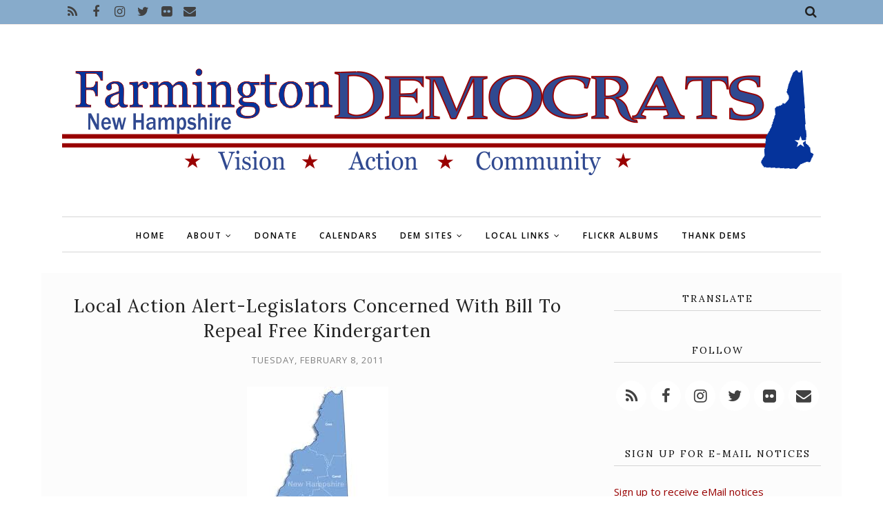

--- FILE ---
content_type: text/html; charset=UTF-8
request_url: http://www.farmingtonnhdems.org/b/stats?style=BLACK_TRANSPARENT&timeRange=ALL_TIME&token=APq4FmDozJIwO6QV6hUwaouyuiD1RBpTPaWLc6ib73QTXT2mre_lK1obKcI-zw77JV9JVqi-IUnJUZ_8pTCwrK-Va5FZVrY0AA
body_size: 264
content:
{"total":1195449,"sparklineOptions":{"backgroundColor":{"fillOpacity":0.1,"fill":"#000000"},"series":[{"areaOpacity":0.3,"color":"#202020"}]},"sparklineData":[[0,17],[1,16],[2,28],[3,22],[4,23],[5,20],[6,16],[7,25],[8,19],[9,14],[10,15],[11,15],[12,14],[13,16],[14,33],[15,24],[16,40],[17,21],[18,32],[19,87],[20,100],[21,75],[22,79],[23,69],[24,47],[25,39],[26,47],[27,25],[28,19],[29,13]],"nextTickMs":211764}

--- FILE ---
content_type: text/javascript; charset=UTF-8
request_url: http://www.farmingtonnhdems.org/feeds/posts/summary/?callback=jQuery112001481946368504119_1768657484496&category=local+action&max-results=5&alt=json-in-script
body_size: 16530
content:
// API callback
jQuery112001481946368504119_1768657484496({"version":"1.0","encoding":"UTF-8","feed":{"xmlns":"http://www.w3.org/2005/Atom","xmlns$openSearch":"http://a9.com/-/spec/opensearchrss/1.0/","xmlns$blogger":"http://schemas.google.com/blogger/2008","xmlns$georss":"http://www.georss.org/georss","xmlns$gd":"http://schemas.google.com/g/2005","xmlns$thr":"http://purl.org/syndication/thread/1.0","id":{"$t":"tag:blogger.com,1999:blog-4317421383001137133"},"updated":{"$t":"2026-01-16T10:02:03.590-05:00"},"category":[{"term":"accountability"},{"term":"corporate interests"},{"term":"human dignity"},{"term":"people"},{"term":"community"},{"term":"corporate greed"},{"term":"human rights"},{"term":"communication"},{"term":"local news"},{"term":"New Hampshire"},{"term":"corporate negligence"},{"term":"citizens"},{"term":"future"},{"term":"ultra-conservatives"},{"term":"workers"},{"term":"working families"},{"term":"health"},{"term":"local"},{"term":"education"},{"term":"information"},{"term":"thinking local"},{"term":"transparency"},{"term":"human interest"},{"term":"law enforcement"},{"term":"local action"},{"term":"working poor"},{"term":"corporate profits"},{"term":"workers rights"},{"term":"families"},{"term":"economy"},{"term":"jobs"},{"term":"GLBTQ"},{"term":"civil rights"},{"term":"GLBTQ issues"},{"term":"congress"},{"term":"GLBT"},{"term":"GLBT issues"},{"term":"President Obama"},{"term":"president"},{"term":"military"},{"term":"social and political commentary"},{"term":"corporate washing"},{"term":"campaign"},{"term":"election"},{"term":"children"},{"term":"courts"},{"term":"economic disparity"},{"term":"food"},{"term":"Strafford County"},{"term":"money"},{"term":"elections"},{"term":"Democrats"},{"term":"state"},{"term":"healthcare"},{"term":"voting"},{"term":"financial institutions"},{"term":"students"},{"term":"voters"},{"term":"legislation"},{"term":"Farmington NH"},{"term":"government"},{"term":"middle class"},{"term":"medical"},{"term":"science"},{"term":"society"},{"term":"world"},{"term":"environment"},{"term":"women"},{"term":"taxes"},{"term":"GOP"},{"term":"video"},{"term":"death"},{"term":"corporate attacks"},{"term":"planning"},{"term":"legislature"},{"term":"youth development"},{"term":"finance"},{"term":"influence"},{"term":"wealth"},{"term":"law"},{"term":"learning"},{"term":"history"},{"term":"technology"},{"term":"policy"},{"term":"not helping"},{"term":"working conditions"},{"term":"responsibility"},{"term":"legal"},{"term":"employment"},{"term":"benefits"},{"term":"hate"},{"term":"scientists"},{"term":"minorities"},{"term":"banks"},{"term":"candidates"},{"term":"federal government"},{"term":"wealth distribution"},{"term":"wealthy"},{"term":"income"},{"term":"funding"},{"term":"budget"},{"term":"religion"},{"term":"wages"},{"term":"climate change"},{"term":"tech"},{"term":"job potential"},{"term":"media"},{"term":"protection"},{"term":"civic duty"},{"term":"guns"},{"term":"online"},{"term":"civil liberties"},{"term":"military families"},{"term":"lack of compassion"},{"term":"meeting"},{"term":"climate"},{"term":"local event"},{"term":"environmental damage"},{"term":"humanity"},{"term":"war"},{"term":"global thinking"},{"term":"schools"},{"term":"tax shelters"},{"term":"violence"},{"term":"revenue"},{"term":"taxpayers"},{"term":"event"},{"term":"social services"},{"term":"poverty"},{"term":"poor"},{"term":"abuse"},{"term":"abuse of power"},{"term":"protests"},{"term":"defense"},{"term":"conservative attack"},{"term":"energy"},{"term":"veterans"},{"term":"mortgage crisis"},{"term":"voting access"},{"term":"marriage equality"},{"term":"representation"},{"term":"social justice"},{"term":"tax dodging"},{"term":"teachers"},{"term":"teens"},{"term":"gun control"},{"term":"gun ownership"},{"term":"voting rights"},{"term":"Helping"},{"term":"fear"},{"term":"race"},{"term":"fundraising"},{"term":"terrorism"},{"term":"lack of understanding"},{"term":"misinformation"},{"term":"investigation"},{"term":"kids"},{"term":"lobbyist"},{"term":"jobless"},{"term":"discrimination"},{"term":"fun"},{"term":"love"},{"term":"warfare"},{"term":"respect"},{"term":"debt"},{"term":"protesters"},{"term":"supreme court"},{"term":"Farmington NH Democrats"},{"term":"Police"},{"term":"energy policy"},{"term":"infrastructure"},{"term":"global warming"},{"term":"lies"},{"term":"environmental destruction"},{"term":"gay marriage"},{"term":"marriage"},{"term":"unemployment"},{"term":"immigrants"},{"term":"reproductive rights"},{"term":"immigration"},{"term":"lack of integrity"},{"term":"elderly"},{"term":"security"},{"term":"budget cuts"},{"term":"financial"},{"term":"intimidation"},{"term":"Occupy Together"},{"term":"Strafford County Democratic Committee"},{"term":"administration"},{"term":"animals"},{"term":"financial crisis"},{"term":"unions"},{"term":"safety net"},{"term":"marketing"},{"term":"mortgage"},{"term":"gender"},{"term":"civility"},{"term":"industry"},{"term":"senate"},{"term":"Remarks by the President"},{"term":"attack on women"},{"term":"long term consequences"},{"term":"vets"},{"term":"voice"},{"term":"regulations"},{"term":"domestic terror"},{"term":"memory"},{"term":"labor"},{"term":"laws"},{"term":"digital citizenship"},{"term":"investment"},{"term":"digital presence"},{"term":"racism"},{"term":"Occupying Wall Street"},{"term":"campaigns"},{"term":"empathy"},{"term":"employee exploitation"},{"term":"employee protection"},{"term":"homeless"},{"term":"oversight"},{"term":"spending"},{"term":"homes"},{"term":"illegal"},{"term":"social change"},{"term":"Democrat"},{"term":"corporate subsidies"},{"term":"costs of war"},{"term":"data"},{"term":"donations"},{"term":"water"},{"term":"detention"},{"term":"compassion"},{"term":"corruption"},{"term":"injury"},{"term":"privacy"},{"term":"public schools"},{"term":"equality"},{"term":"in memory"},{"term":"loans"},{"term":"spying"},{"term":"transportation"},{"term":"due process"},{"term":"regulation"},{"term":"teaching"},{"term":"elders"},{"term":"speakers"},{"term":"vote"},{"term":"empowerment"},{"term":"medicine"},{"term":"memorial"},{"term":"misleading"},{"term":"vet"},{"term":"charts and graphs"},{"term":"protest"},{"term":"tax cuts"},{"term":"inequality"},{"term":"biodiversity"},{"term":"healing"},{"term":"insurance"},{"term":"eco solutions"},{"term":"governor"},{"term":"intelligence"},{"term":"abortion"},{"term":"politics"},{"term":"speaker"},{"term":"energy independence"},{"term":"free speech"},{"term":"hatred"},{"term":"family"},{"term":"voter ID"},{"term":"young adults"},{"term":"eco news"},{"term":"school"},{"term":"spirituality"},{"term":"scientific inquiry"},{"term":"secret"},{"term":"treatment"},{"term":"veterans affairs"},{"term":"life"},{"term":"fossil fuels"},{"term":"gun violence"},{"term":"knowledge"},{"term":"recovery"},{"term":"tax rates"},{"term":"consumer protection"},{"term":"fossil fuel dependence"},{"term":"message"},{"term":"military intelligence"},{"term":"action"},{"term":"harassment"},{"term":"income inequality"},{"term":"plants"},{"term":"advocacy"},{"term":"alternative energy"},{"term":"costs"},{"term":"gender equity"},{"term":"injustice"},{"term":"hospitals"},{"term":"speech"},{"term":"suffering"},{"term":"surveillance"},{"term":"activism"},{"term":"business"},{"term":"class warfare"},{"term":"colleges"},{"term":"gender bias"},{"term":"gender roles"},{"term":"power"},{"term":"announcement"},{"term":"prison"},{"term":"social injustice"},{"term":"SCDC"},{"term":"inhumane"},{"term":"relationships"},{"term":"disclosure"},{"term":"parents"},{"term":"physical challenges"},{"term":"sustainable living"},{"term":"acceptance"},{"term":"crime"},{"term":"fraud"},{"term":"low income"},{"term":"mass shooting"},{"term":"mental challenges"},{"term":"public stupidity"},{"term":"tax breaks"},{"term":"NRA"},{"term":"disenfranchise"},{"term":"life long learning"},{"term":"photos"},{"term":"study"},{"term":"big business"},{"term":"community work"},{"term":"economics"},{"term":"extreme weather"},{"term":"low wage"},{"term":"second amendment"},{"term":"sustainable food"},{"term":"Farmington"},{"term":"corporate donations"},{"term":"greed"},{"term":"progressive"},{"term":"Medicare"},{"term":"federal"},{"term":"prisons"},{"term":"convention"},{"term":"events"},{"term":"lending"},{"term":"bullying"},{"term":"consumerism"},{"term":"dis-empowerment"},{"term":"nature"},{"term":"political"},{"term":"Conservative Legislature"},{"term":"animal welfare"},{"term":"college"},{"term":"connection"},{"term":"prevention"},{"term":"pride"},{"term":"rally"},{"term":"stories"},{"term":"tax inequality"},{"term":"attack on education"},{"term":"candidate"},{"term":"dead-end jobs"},{"term":"house"},{"term":"hunger"},{"term":"non-drivers"},{"term":"social security"},{"term":"student loans"},{"term":"transgender"},{"term":"Town Meeting"},{"term":"elected official"},{"term":"IRS"},{"term":"big agriculture"},{"term":"house bill"},{"term":"state employees"},{"term":"advertising"},{"term":"books"},{"term":"private"},{"term":"support"},{"term":"consumers"},{"term":"foreclosure"},{"term":"judge"},{"term":"mismanagement"},{"term":"predatory"},{"term":"research"},{"term":"weather"},{"term":"Hay Day"},{"term":"Tri Town Dems"},{"term":"austerity"},{"term":"growth"},{"term":"inspiration"},{"term":"living wages"},{"term":"misuse of power"},{"term":"representative"},{"term":"small business"},{"term":"travel"},{"term":"Citizens United case"},{"term":"citizenship"},{"term":"constitution"},{"term":"critical thinking"},{"term":"race division"},{"term":"rebuilding"},{"term":"settlement"},{"term":"sickness"},{"term":"strategy"},{"term":"unsustainable food"},{"term":"Earth"},{"term":"debate"},{"term":"deficit"},{"term":"farming"},{"term":"FBI"},{"term":"action alert"},{"term":"animal rights"},{"term":"gardening"},{"term":"job creation"},{"term":"justice"},{"term":"music"},{"term":"oppression"},{"term":"organizing"},{"term":"space"},{"term":"Super PACs"},{"term":"anti-bullying"},{"term":"eco-friendly"},{"term":"elder care"},{"term":"guest speaker"},{"term":"national"},{"term":"revised history"},{"term":"separation of church and state"},{"term":"social media"},{"term":"warrants"},{"term":"NSA"},{"term":"arrests"},{"term":"art"},{"term":"court"},{"term":"hate groups"},{"term":"Medicaid"},{"term":"anti-union"},{"term":"conservatives"},{"term":"corporate"},{"term":"dark money"},{"term":"disease"},{"term":"employee"},{"term":"garden"},{"term":"identity"},{"term":"illness"},{"term":"jail"},{"term":"library"},{"term":"racial bias"},{"term":"solar energy"},{"term":"votes"},{"term":"NHDP"},{"term":"animal cruelty"},{"term":"biology"},{"term":"committee"},{"term":"internet"},{"term":"journalists"},{"term":"leadership"},{"term":"loss"},{"term":"pay"},{"term":"private contractors"},{"term":"rape"},{"term":"silencing dissent"},{"term":"social networks"},{"term":"celebration"},{"term":"credit"},{"term":"economic justice"},{"term":"farmers"},{"term":"government employees"},{"term":"gun regulation"},{"term":"out of touch"},{"term":"school board"},{"term":"attack on public schools"},{"term":"disaster"},{"term":"drugs"},{"term":"exploitation"},{"term":"free assembly"},{"term":"gun law"},{"term":"journalism"},{"term":"not presidential"},{"term":"peace"},{"term":"safety"},{"term":"selectmen"},{"term":"sexual violence"},{"term":"whistle-blower"},{"term":"allies"},{"term":"ballots"},{"term":"companion animals"},{"term":"debt collectors"},{"term":"facts"},{"term":"first responders"},{"term":"interest"},{"term":"lack of education"},{"term":"obstruction"},{"term":"public"},{"term":"waste"},{"term":"Executive Council"},{"term":"First Lady Michelle Obama"},{"term":"Muslims"},{"term":"free press"},{"term":"freedom"},{"term":"gun use"},{"term":"ideas"},{"term":"international law"},{"term":"local thinking"},{"term":"picnic"},{"term":"primary"},{"term":"public workers"},{"term":"caucus"},{"term":"change"},{"term":"culture"},{"term":"equal opportunity"},{"term":"family planning"},{"term":"hate crimes"},{"term":"parenting"},{"term":"press"},{"term":"prisoners"},{"term":"programs"},{"term":"social commentary"},{"term":"urban"},{"term":"vision"},{"term":"Black Lives Matter"},{"term":"FDA"},{"term":"Goodwin Library"},{"term":"United Nations"},{"term":"amending constitution"},{"term":"film"},{"term":"food stamps"},{"term":"happiness"},{"term":"networking"},{"term":"profiling"},{"term":"public service"},{"term":"report"},{"term":"science literacy"},{"term":"torture"},{"term":"visibility"},{"term":"volunteers"},{"term":"Affordable Care Act"},{"term":"DNC"},{"term":"Democratic National Committee"},{"term":"EPA"},{"term":"Wall Street"},{"term":"agriculture"},{"term":"astronomy"},{"term":"beauty"},{"term":"choice"},{"term":"community garden"},{"term":"corporations are not people"},{"term":"donors"},{"term":"force"},{"term":"freedom of information"},{"term":"genetics"},{"term":"retirement"},{"term":"save the date"},{"term":"suppression"},{"term":"Bernie Sanders"},{"term":"Planned Parenthood"},{"term":"adopt a spot"},{"term":"body"},{"term":"gardens"},{"term":"gun manufacture"},{"term":"home"},{"term":"librarians"},{"term":"mental health"},{"term":"minimum wage"},{"term":"opportunity"},{"term":"platform"},{"term":"postal service"},{"term":"space exploration"},{"term":"warrant articles"},{"term":"weapons"},{"term":"writing"},{"term":"wrongful investigation"},{"term":"CIA"},{"term":"LGBTQ"},{"term":"NASA"},{"term":"Native Americans"},{"term":"aging"},{"term":"credit agencies"},{"term":"death penalty"},{"term":"dirty energy"},{"term":"diversity"},{"term":"drones"},{"term":"first amendment"},{"term":"forum"},{"term":"gender identity"},{"term":"glbtqiaap"},{"term":"honors"},{"term":"humanitarian efforts"},{"term":"humor"},{"term":"museum"},{"term":"photography"},{"term":"pollution"},{"term":"sentences"},{"term":"suicide"},{"term":"thinking"},{"term":"tracking"},{"term":"DOMA"},{"term":"Department of Justice"},{"term":"Latino"},{"term":"Post Office"},{"term":"Redistricting"},{"term":"attack on science"},{"term":"buildings"},{"term":"campaign finance reform"},{"term":"challenges"},{"term":"charity"},{"term":"conservation"},{"term":"incarceration"},{"term":"international"},{"term":"interview"},{"term":"math"},{"term":"murder"},{"term":"poll"},{"term":"rates"},{"term":"rules"},{"term":"space program"},{"term":"strike"},{"term":"town employees"},{"term":"9-11"},{"term":"CDC"},{"term":"GLBT issues. health"},{"term":"delegates"},{"term":"drought"},{"term":"equal protection"},{"term":"fact check"},{"term":"fast food"},{"term":"flip-flop"},{"term":"funds"},{"term":"health care"},{"term":"higher education"},{"term":"immunity"},{"term":"misdeeds"},{"term":"past"},{"term":"planet"},{"term":"population"},{"term":"public services"},{"term":"recognition"},{"term":"results"},{"term":"safe schools"},{"term":"sequester"},{"term":"sports"},{"term":"states"},{"term":"temp"},{"term":"toxins"},{"term":"vice president"},{"term":"work"},{"term":"Islamophobia"},{"term":"access"},{"term":"care"},{"term":"deceptive"},{"term":"engineers"},{"term":"former president"},{"term":"hardship"},{"term":"hearing"},{"term":"job"},{"term":"library use"},{"term":"news"},{"term":"police state"},{"term":"power grid"},{"term":"power outage"},{"term":"profits"},{"term":"reading"},{"term":"renewable energy"},{"term":"search and seizure"},{"term":"Fire Fighters"},{"term":"Justice Department"},{"term":"Letters to the Editor"},{"term":"artists"},{"term":"attack ads"},{"term":"birth control"},{"term":"discussion"},{"term":"domestic violence"},{"term":"eating"},{"term":"eco disaster"},{"term":"feature"},{"term":"flowers"},{"term":"for profit"},{"term":"hero"},{"term":"housing"},{"term":"impact"},{"term":"inmates"},{"term":"interrogation"},{"term":"language"},{"term":"long term care"},{"term":"loopholes"},{"term":"military technology"},{"term":"movement"},{"term":"people of color"},{"term":"petition"},{"term":"privatization"},{"term":"reform"},{"term":"resources"},{"term":"senator"},{"term":"sustainability"},{"term":"training"},{"term":"underemployed"},{"term":"whistle-blowers"},{"term":"Commentary"},{"term":"HIV Aids Awareness"},{"term":"Jackie Cilley"},{"term":"NH Senate"},{"term":"Rochester Pride"},{"term":"alternative transportation"},{"term":"attack"},{"term":"board of selectmen"},{"term":"budgets"},{"term":"clueless"},{"term":"common good"},{"term":"disabilities"},{"term":"emotion"},{"term":"employment discrimination"},{"term":"executive branch"},{"term":"gardeners"},{"term":"genetic modification"},{"term":"holiday"},{"term":"letters"},{"term":"medics"},{"term":"modern libraries"},{"term":"non-profit"},{"term":"notice"},{"term":"ocean"},{"term":"recession"},{"term":"record"},{"term":"senate bill"},{"term":"team building"},{"term":"voter fraud"},{"term":"voter rights"},{"term":"welfare"},{"term":"wildlife"},{"term":"Progressive Summit"},{"term":"anti-science"},{"term":"appointments"},{"term":"arts"},{"term":"awards"},{"term":"background check"},{"term":"big pharma"},{"term":"bullying law"},{"term":"call for support"},{"term":"control"},{"term":"eating habits"},{"term":"educator pay"},{"term":"evolution"},{"term":"ignorance"},{"term":"image"},{"term":"innovation"},{"term":"judicial system"},{"term":"march"},{"term":"mental illness"},{"term":"nurses"},{"term":"obesity"},{"term":"oceans"},{"term":"perception"},{"term":"prices"},{"term":"progressive narrative"},{"term":"refugees"},{"term":"ruling"},{"term":"secrecy"},{"term":"teamwork"},{"term":"teen"},{"term":"tips"},{"term":"trees"},{"term":"unconstitutional"},{"term":"SEC"},{"term":"affirmative action"},{"term":"age"},{"term":"animal shelters"},{"term":"attorney general"},{"term":"bigotry"},{"term":"chemicals"},{"term":"depression"},{"term":"doctors"},{"term":"drug use"},{"term":"evidence"},{"term":"fees"},{"term":"forecasting"},{"term":"green jobs"},{"term":"gun safety"},{"term":"insects"},{"term":"manipulation"},{"term":"maps"},{"term":"mathematicians"},{"term":"negligence"},{"term":"nutrition"},{"term":"peer review"},{"term":"petitions"},{"term":"poisons"},{"term":"political commentary"},{"term":"preparation"},{"term":"progress"},{"term":"savings"},{"term":"search"},{"term":"segregation"},{"term":"sex"},{"term":"special election"},{"term":"summit"},{"term":"tax evasion"},{"term":"tax relief"},{"term":"trial"},{"term":"workshops"},{"term":"Boy Scouts"},{"term":"Farmington Historical Society"},{"term":"Granite State Progress"},{"term":"Martin Luther King"},{"term":"Moose Mountain Dems"},{"term":"NH House"},{"term":"SOTU"},{"term":"addiction"},{"term":"advocate"},{"term":"atheist"},{"term":"censorship"},{"term":"charges"},{"term":"coverage"},{"term":"crimes"},{"term":"deportation"},{"term":"diet"},{"term":"digital divide"},{"term":"digital presence online"},{"term":"documents"},{"term":"ecosystems"},{"term":"filibuster"},{"term":"forest management"},{"term":"hacking"},{"term":"honor"},{"term":"hypocrisy"},{"term":"inaugural"},{"term":"intolerance"},{"term":"job security"},{"term":"lack of evidence"},{"term":"life in prison"},{"term":"mail"},{"term":"mental abuse"},{"term":"myths"},{"term":"national parks"},{"term":"native"},{"term":"outreach"},{"term":"outsourcing"},{"term":"perspective"},{"term":"press release"},{"term":"priorities"},{"term":"punishment"},{"term":"recall"},{"term":"records"},{"term":"slavery"},{"term":"tax avoidance"},{"term":"think tanks"},{"term":"undocumented"},{"term":"unhealthy diet"},{"term":"voter suppression"},{"term":"war crimes"},{"term":"white house"},{"term":"wrongful imprisonment"},{"term":"Earth Day"},{"term":"Executive Committee"},{"term":"Farmington School Board"},{"term":"HIV"},{"term":"NH marriage equality"},{"term":"New Durham Democrats"},{"term":"Occupy"},{"term":"Oligarchy"},{"term":"RNC"},{"term":"Rochester"},{"term":"Secretary of State"},{"term":"Strafford Democrats"},{"term":"activity"},{"term":"athletes"},{"term":"ballot"},{"term":"ban"},{"term":"blood"},{"term":"budget committee"},{"term":"cars"},{"term":"child labor"},{"term":"choices"},{"term":"contractors"},{"term":"correctional facilities"},{"term":"executive order"},{"term":"expression"},{"term":"extinction"},{"term":"false"},{"term":"festivals"},{"term":"fines"},{"term":"gambling"},{"term":"general info"},{"term":"management"},{"term":"mass shootings"},{"term":"militarization"},{"term":"mistreatment"},{"term":"modern slavery"},{"term":"obituary"},{"term":"persecution"},{"term":"recreation"},{"term":"republic"},{"term":"retail"},{"term":"sex crimes"},{"term":"small town"},{"term":"solutions"},{"term":"stocks"},{"term":"testing"},{"term":"therapy"},{"term":"threats"},{"term":"union"},{"term":"urban farms"},{"term":"value"},{"term":"visibilities"},{"term":"water wars"},{"term":"wiretapping"},{"term":"writers"},{"term":"ACLU"},{"term":"AFL-CIO"},{"term":"Conservation Commission"},{"term":"FEMA"},{"term":"NAACP"},{"term":"Occupy NH"},{"term":"Olympics"},{"term":"Rights \u0026 Democracy NH"},{"term":"Rochester Dems"},{"term":"Tri Dems"},{"term":"address"},{"term":"adoption"},{"term":"audits"},{"term":"awareness"},{"term":"bailout"},{"term":"bees"},{"term":"big brother"},{"term":"black"},{"term":"border patrol"},{"term":"brutality"},{"term":"cabinet"},{"term":"campaign promises"},{"term":"collusion"},{"term":"contamination"},{"term":"corrections"},{"term":"dinner"},{"term":"electoral collage"},{"term":"experience"},{"term":"fireworks"},{"term":"games"},{"term":"green spaces"},{"term":"hackers"},{"term":"heat"},{"term":"higher costs"},{"term":"hope"},{"term":"independent voters"},{"term":"instability"},{"term":"lack of action"},{"term":"layoffs"},{"term":"letter to the editor"},{"term":"lgbtqia"},{"term":"liberals"},{"term":"libertarian"},{"term":"meeting minutes"},{"term":"men"},{"term":"negotiations"},{"term":"pensions"},{"term":"poets"},{"term":"pregnancy"},{"term":"pro choice"},{"term":"program cuts"},{"term":"reckless"},{"term":"recycling"},{"term":"rejection of science"},{"term":"resignation"},{"term":"resource"},{"term":"restrictions"},{"term":"scam"},{"term":"scientific illiteracy"},{"term":"seasons"},{"term":"sentencing"},{"term":"services"},{"term":"sexual abuse"},{"term":"shelters"},{"term":"uninsured"},{"term":"website"},{"term":"AIDS"},{"term":"BPA"},{"term":"Carol Shea Porter"},{"term":"Friends of the Goodwin Library"},{"term":"GMOs"},{"term":"Milton"},{"term":"SCOTUS"},{"term":"SEA"},{"term":"TSA"},{"term":"Town Hall"},{"term":"adviser"},{"term":"anniversary"},{"term":"anti-austerity"},{"term":"anti-government"},{"term":"assets"},{"term":"astrophysicist"},{"term":"backlash"},{"term":"book review"},{"term":"bribes"},{"term":"casinos"},{"term":"celebrations"},{"term":"civil services"},{"term":"comittee"},{"term":"compensation"},{"term":"construction"},{"term":"contraception"},{"term":"contracts"},{"term":"cost of living"},{"term":"cycles"},{"term":"databases"},{"term":"decisions"},{"term":"democracy"},{"term":"denial"},{"term":"diplomacy"},{"term":"documentary"},{"term":"e-mail"},{"term":"emergency"},{"term":"emissions"},{"term":"farms"},{"term":"finances"},{"term":"forced labor"},{"term":"funny"},{"term":"good will"},{"term":"growing season"},{"term":"hedge funds"},{"term":"holocaust"},{"term":"inclusion"},{"term":"monitoring"},{"term":"native culture"},{"term":"natural"},{"term":"non-violence"},{"term":"off shoring"},{"term":"oil spill"},{"term":"pandemic"},{"term":"pesticides"},{"term":"physical abuse"},{"term":"piracy"},{"term":"pollination"},{"term":"propaganda"},{"term":"property taxes"},{"term":"prosecution"},{"term":"psychology"},{"term":"rehabilitation"},{"term":"roads"},{"term":"scandal"},{"term":"seeds"},{"term":"sexism"},{"term":"sexual"},{"term":"sexual activity"},{"term":"speaking"},{"term":"strength"},{"term":"subsidies"},{"term":"survey"},{"term":"survivors"},{"term":"tax"},{"term":"tax credits"},{"term":"thought"},{"term":"tuition"},{"term":"vigil"},{"term":"vouchers"},{"term":"white supremacists"},{"term":"work ethic"},{"term":"write in"},{"term":"AFSC-NH"},{"term":"Anonymous"},{"term":"Concord NH"},{"term":"DHS"},{"term":"Dover Dems"},{"term":"FEC"},{"term":"Farmington Community Gardens"},{"term":"Farmington High School"},{"term":"Habitat for Humanity"},{"term":"Hillary Clinton"},{"term":"Labor Day"},{"term":"NH Humanities"},{"term":"NH Rebellion"},{"term":"Open Democracy"},{"term":"PBS"},{"term":"Party"},{"term":"Rochester TImes"},{"term":"Senate District 6"},{"term":"Statehouse Plaza"},{"term":"US House of Representatives"},{"term":"activist"},{"term":"affordable housing"},{"term":"air"},{"term":"amendments"},{"term":"anti government"},{"term":"anti-biotic resistance"},{"term":"anti-semitism"},{"term":"archives"},{"term":"assistance"},{"term":"association"},{"term":"audio"},{"term":"authors"},{"term":"blog"},{"term":"boards"},{"term":"brain"},{"term":"ceremony"},{"term":"combat"},{"term":"contraceptives"},{"term":"credit cards"},{"term":"deal"},{"term":"death row"},{"term":"detain"},{"term":"dissent"},{"term":"drug tests"},{"term":"drug war"},{"term":"eco-friendly transportation"},{"term":"endorsement"},{"term":"entertainment"},{"term":"equallity"},{"term":"essential services"},{"term":"famine"},{"term":"fiction"},{"term":"foreign policy"},{"term":"genes"},{"term":"genocide"},{"term":"grants"},{"term":"gun manufacturer"},{"term":"heartless"},{"term":"hours"},{"term":"identity theft"},{"term":"ideology"},{"term":"income wealthy"},{"term":"indoctrination"},{"term":"lawyers"},{"term":"marijuana legalization"},{"term":"meetings"},{"term":"move your money"},{"term":"musicians"},{"term":"native peoples"},{"term":"neo Nazi"},{"term":"news GLBT issues"},{"term":"offshore havens"},{"term":"opposition"},{"term":"pledge of allegiance"},{"term":"potential"},{"term":"prejudice"},{"term":"preservation"},{"term":"privilege"},{"term":"racist"},{"term":"reason"},{"term":"rent"},{"term":"rentals"},{"term":"repeal"},{"term":"reporting"},{"term":"reputation"},{"term":"resolution"},{"term":"response"},{"term":"risk"},{"term":"roe v wade"},{"term":"rural"},{"term":"seniors"},{"term":"separation of powers"},{"term":"special guest"},{"term":"stand your ground"},{"term":"standardized tests"},{"term":"stars"},{"term":"state of the union"},{"term":"sun"},{"term":"time"},{"term":"tools"},{"term":"tourism"},{"term":"trade"},{"term":"trash"},{"term":"trust"},{"term":"win"},{"term":"wind power"},{"term":"words"},{"term":"yard sale"},{"term":"ACA"},{"term":"ADA"},{"term":"African American"},{"term":"Barrington Democrats"},{"term":"Bed Race"},{"term":"COAST"},{"term":"DADT"},{"term":"DNA"},{"term":"DREAM Act"},{"term":"FTC"},{"term":"Federal Reserve"},{"term":"Granny D"},{"term":"HB 474"},{"term":"Hispanic"},{"term":"NH Cares"},{"term":"NH Peace Action"},{"term":"NH Young Dems"},{"term":"NOM"},{"term":"New Durham"},{"term":"No Kings"},{"term":"Osama Bin Laden"},{"term":"Portsmouth Pride"},{"term":"Rally For NH 2011"},{"term":"Rochester Museum Fine Arts"},{"term":"Stewardship Committee"},{"term":"TV"},{"term":"UNH"},{"term":"UNH Cooperative Extension"},{"term":"USPS"},{"term":"Universe"},{"term":"adults"},{"term":"ageist"},{"term":"agenda"},{"term":"agnostic"},{"term":"air quality"},{"term":"airports"},{"term":"anti-biotics"},{"term":"appeal"},{"term":"attitude"},{"term":"babies"},{"term":"bail"},{"term":"balance"},{"term":"ballot initiative"},{"term":"banking"},{"term":"bankruptcy"},{"term":"biotech"},{"term":"bombing"},{"term":"buy local"},{"term":"calendar"},{"term":"capitol"},{"term":"case"},{"term":"chamber of commerce"},{"term":"child protection"},{"term":"clean up"},{"term":"closure"},{"term":"collection"},{"term":"collection agencies"},{"term":"collective bargaining"},{"term":"coordination"},{"term":"copyright"},{"term":"credit check"},{"term":"crops"},{"term":"cuts"},{"term":"cyber warfare"},{"term":"damage"},{"term":"danger"},{"term":"delays"},{"term":"deliberative session"},{"term":"demographics"},{"term":"design"},{"term":"details"},{"term":"dictator"},{"term":"districts"},{"term":"dreams"},{"term":"editorial"},{"term":"equal pay"},{"term":"equity"},{"term":"exclusion"},{"term":"executives"},{"term":"exports"},{"term":"faith"},{"term":"focus"},{"term":"food shortages"},{"term":"foreign"},{"term":"foreign aid"},{"term":"fourth amendment"},{"term":"fracking"},{"term":"free state project"},{"term":"friends"},{"term":"fruits"},{"term":"fungi"},{"term":"galaxies"},{"term":"grassroots"},{"term":"homophobia"},{"term":"hunger strike"},{"term":"impeach"},{"term":"impeachment"},{"term":"infants"},{"term":"inquiry"},{"term":"judgement"},{"term":"jury"},{"term":"libertarians"},{"term":"literacy"},{"term":"local local news"},{"term":"low quality"},{"term":"main street"},{"term":"medicaid expansion"},{"term":"medical health"},{"term":"messaging"},{"term":"mind"},{"term":"more debates"},{"term":"movies"},{"term":"national debt"},{"term":"net neutrality"},{"term":"nh senate district 6"},{"term":"nominations"},{"term":"officers"},{"term":"painting"},{"term":"parade"},{"term":"parks"},{"term":"patent"},{"term":"pest"},{"term":"philanthropy"},{"term":"physics"},{"term":"plant sale"},{"term":"pledge"},{"term":"prayer"},{"term":"precedent"},{"term":"presentation"},{"term":"projects"},{"term":"public broadcasting"},{"term":"public transportation"},{"term":"reflection"},{"term":"register of probate"},{"term":"requirements"},{"term":"residents"},{"term":"rich"},{"term":"rights"},{"term":"riot"},{"term":"secular humanism"},{"term":"service animals"},{"term":"service industry"},{"term":"shrubs"},{"term":"shutdown"},{"term":"slander"},{"term":"soil"},{"term":"solar system"},{"term":"stupidity"},{"term":"tax fraud"},{"term":"time lapse"},{"term":"town elections"},{"term":"town report"},{"term":"towns"},{"term":"trail"},{"term":"vacations"},{"term":"vaccine"},{"term":"vegetables"},{"term":"vendors"},{"term":"veto"},{"term":"victims"},{"term":"vigilante"},{"term":"voting machines"},{"term":"writer"},{"term":"\"Jeanne Shaheen\""},{"term":"1%"},{"term":"2025"},{"term":"AmeriCorps"},{"term":"BIPOC"},{"term":"Bob Perry"},{"term":"CD-1"},{"term":"COVID-19"},{"term":"Carroll County Democrats"},{"term":"Cooperative Extension"},{"term":"DACA"},{"term":"DOT"},{"term":"EDC"},{"term":"ENDA"},{"term":"Edge"},{"term":"Elizabeth Warren"},{"term":"FCC"},{"term":"Facebook"},{"term":"Farmigton Police"},{"term":"Farmington Fire and Rescue"},{"term":"Farmington Town Players"},{"term":"Frank Guinta"},{"term":"GAO"},{"term":"Greater Ossipee Democrats"},{"term":"Human Trafficking"},{"term":"ICE"},{"term":"International Women's Day"},{"term":"March for Science"},{"term":"Mars"},{"term":"Medicare for All"},{"term":"Milton Pride Day"},{"term":"Nh Freedom To Marry Coalition"},{"term":"PR"},{"term":"Rachel Maddow"},{"term":"Rep Joe Pitre"},{"term":"Rochester Historical Society"},{"term":"SEIU"},{"term":"STEM"},{"term":"Spirit Day"},{"term":"Stand Up For NH Families"},{"term":"Starfford Dems"},{"term":"State department"},{"term":"Superfund site"},{"term":"TARP"},{"term":"TIF Districts"},{"term":"Thank democrats"},{"term":"Women's March"},{"term":"accidents"},{"term":"agnostics"},{"term":"alternative"},{"term":"amnesty"},{"term":"anti-American"},{"term":"apathy"},{"term":"architecture"},{"term":"artifacts"},{"term":"asylum"},{"term":"audacity"},{"term":"author"},{"term":"authoritarian"},{"term":"autism"},{"term":"autumn"},{"term":"baby boomers"},{"term":"backward"},{"term":"ballot measures"},{"term":"behavior"},{"term":"benefit"},{"term":"bill of rights"},{"term":"birthers"},{"term":"blackout"},{"term":"bonds"},{"term":"bridges"},{"term":"building"},{"term":"bus"},{"term":"buses"},{"term":"cam"},{"term":"canvassing"},{"term":"capitalism"},{"term":"ccountability"},{"term":"census"},{"term":"civilians"},{"term":"comedy"},{"term":"commission"},{"term":"compssion"},{"term":"content"},{"term":"contests"},{"term":"contributions"},{"term":"conversion therapy"},{"term":"council"},{"term":"cummunity garden"},{"term":"cyber security"},{"term":"dance"},{"term":"dedication"},{"term":"deductions"},{"term":"dentists"},{"term":"detached"},{"term":"development"},{"term":"discipline"},{"term":"discovery"},{"term":"disgrace"},{"term":"dishonest"},{"term":"downtown"},{"term":"drawing"},{"term":"duplicity"},{"term":"earning potential"},{"term":"efficiency"},{"term":"electric grid"},{"term":"elite"},{"term":"eminent domain"},{"term":"execution"},{"term":"exposure"},{"term":"extreme"},{"term":"fake"},{"term":"famous"},{"term":"felons"},{"term":"finanace"},{"term":"food bank"},{"term":"fringe"},{"term":"fuel efficiency"},{"term":"gap"},{"term":"gas"},{"term":"genital mutilation"},{"term":"genitalia"},{"term":"genome"},{"term":"get out the vote"},{"term":"giving"},{"term":"graduation"},{"term":"habitat"},{"term":"harm"},{"term":"hiring"},{"term":"hormones"},{"term":"hostages"},{"term":"human"},{"term":"humanists"},{"term":"hunting"},{"term":"indigenous"},{"term":"infection"},{"term":"islands"},{"term":"judges"},{"term":"killing"},{"term":"land"},{"term":"landlords"},{"term":"landscaping"},{"term":"leaks"},{"term":"learning education"},{"term":"liability"},{"term":"license"},{"term":"light"},{"term":"list"},{"term":"live video"},{"term":"livestream"},{"term":"manufacturing"},{"term":"marijuana"},{"term":"marraige"},{"term":"mass transit"},{"term":"microorganisms"},{"term":"militia groups"},{"term":"miners"},{"term":"moderates"},{"term":"moon"},{"term":"national tragedy"},{"term":"nations"},{"term":"neglect"},{"term":"nepotism"},{"term":"newsletter"},{"term":"nuclear energy"},{"term":"oath"},{"term":"occupation"},{"term":"office hours"},{"term":"omission"},{"term":"op-ed"},{"term":"opportunist"},{"term":"over time pay"},{"term":"pain"},{"term":"pandering"},{"term":"passion"},{"term":"peace corps"},{"term":"performance"},{"term":"personal energy"},{"term":"personhood"},{"term":"places"},{"term":"podcast"},{"term":"poetry"},{"term":"political grooming"},{"term":"posturing"},{"term":"pressure"},{"term":"price gauging"},{"term":"professor"},{"term":"psychiatry"},{"term":"questions"},{"term":"quotas"},{"term":"racial justice"},{"term":"raffle"},{"term":"recap"},{"term":"relief efforts"},{"term":"repairs"},{"term":"resistance"},{"term":"revitalize"},{"term":"revolution"},{"term":"rigging"},{"term":"robo signing"},{"term":"sales"},{"term":"sanctions"},{"term":"satire"},{"term":"shame"},{"term":"sharing"},{"term":"shopping"},{"term":"signs"},{"term":"skills"},{"term":"smoking"},{"term":"soldiers"},{"term":"special ed"},{"term":"special olympics"},{"term":"species"},{"term":"state of union"},{"term":"statute of limitations"},{"term":"stereotypes"},{"term":"strip searches"},{"term":"super committee"},{"term":"super majority"},{"term":"tax-exempt"},{"term":"tens"},{"term":"textbooks"},{"term":"thank you"},{"term":"theft"},{"term":"town chairs"},{"term":"town pride"},{"term":"trans rights"},{"term":"transcript"},{"term":"treasury"},{"term":"treaty"},{"term":"tribute"},{"term":"trustees"},{"term":"truth"},{"term":"unhealthy societies"},{"term":"update"},{"term":"usage"},{"term":"utilities"},{"term":"vetoed"},{"term":"violations"},{"term":"visualization"},{"term":"vulnerability"},{"term":"wage slaves"},{"term":"warehouse"},{"term":"waste water"},{"term":"wiki"},{"term":"wills"},{"term":"woman"},{"term":"work day"},{"term":"workashops"},{"term":"\u000B\u0012\u0010political action\f\u000B\u0012)University of New Hampshire Survey Center\f\u000B\u0012\u0012Granite State Poll\f\u000B\u0012\tSEIU 1984\f\u000B\u0012\u000EGovernor Lynch\f\u000B\u0012\u0006HB 474\f\u000B\u0012\u0004veto\f\u000B\u0012\u0006SEA NH\f"},{"term":"\"Caitlin Rollo\""},{"term":"\"Cobert report\""},{"term":"\"Free State Project\""},{"term":"\"Granite State View\""},{"term":"\"Mark Fernald\""},{"term":"\"Steven Colbert\"."},{"term":"\"Stories of Farmington\""},{"term":"14th amendment"},{"term":"2012"},{"term":"2014"},{"term":"2020"},{"term":"21st Century learning"},{"term":"ALA"},{"term":"Abraham Lincoln"},{"term":"Al Franken"},{"term":"Alton"},{"term":"American Friends Service Committee"},{"term":"Andru Volinsky"},{"term":"AtTheStateHouse"},{"term":"August"},{"term":"Black Friday"},{"term":"Black Heritage NH"},{"term":"Black Lives Matter NH"},{"term":"Board of Commissioners"},{"term":"Bully Police USA"},{"term":"CFPB"},{"term":"CHIP"},{"term":"Carroll County"},{"term":"Civil War"},{"term":"Colin Van Ostern"},{"term":"Common Core State Standards"},{"term":"DAPL"},{"term":"DODGE"},{"term":"Declaration Of Independence"},{"term":"Dem Socialists"},{"term":"Doctors Without Borders"},{"term":"Dodd-Frank"},{"term":"Drag Queen"},{"term":"Epsom"},{"term":"FDIC"},{"term":"FDR"},{"term":"FITN"},{"term":"FYI"},{"term":"Farmington Community Band"},{"term":"Farmington Community TV"},{"term":"Farmington Womans Club"},{"term":"Fed"},{"term":"Fight for $15"},{"term":"First Night"},{"term":"GLSEN"},{"term":"Gilmanton"},{"term":"Hands Across NH"},{"term":"House party"},{"term":"Incitement of insurrection"},{"term":"Islam"},{"term":"John R. White"},{"term":"Jr."},{"term":"Kennedy Center"},{"term":"Koch"},{"term":"Kristof commentary"},{"term":"LSR info"},{"term":"League Of Women Voters"},{"term":"League Women Voters"},{"term":"Leftist Marching Band"},{"term":"Leo Lessard"},{"term":"Maine"},{"term":"Martin Laferte."},{"term":"Martin O'Malley"},{"term":"May Day"},{"term":"Miller Farm"},{"term":"Miscellany:blue"},{"term":"Museum of Farmington History"},{"term":"NATO"},{"term":"NDAA"},{"term":"NFL"},{"term":"NH Farm Museum"},{"term":"NH Humanities Council"},{"term":"NH state representative"},{"term":"NHYD"},{"term":"NPR"},{"term":"Nasua Pride"},{"term":"Nazis"},{"term":"Netroots Nation"},{"term":"Nobel"},{"term":"Northern Pass"},{"term":"OSHA"},{"term":"Occupy Seacoast"},{"term":"Occupy Wall Street"},{"term":"PTA"},{"term":"Pentagon"},{"term":"Pie festival"},{"term":"Pittsfield"},{"term":"Plus Hangout"},{"term":"Poets Tea"},{"term":"Portmouth Pride"},{"term":"Puddledock Press"},{"term":"RSA"},{"term":"Rachel Burke"},{"term":"Ray Buckley"},{"term":"ReVision Energy"},{"term":"Rebecca Rule"},{"term":"Register of Deeds"},{"term":"Rochester Library"},{"term":"Rollinsford Dems"},{"term":"SAU 61"},{"term":"SNAP. Meals on Wheels"},{"term":"Say Her Name"},{"term":"Setzler"},{"term":"Slim's"},{"term":"Stacey Abrams"},{"term":"State House Watch"},{"term":"Strafford"},{"term":"Susan Bruce"},{"term":"Swiss Bank account"},{"term":"TED talks"},{"term":"The National Archives"},{"term":"The Red Cross"},{"term":"Trump"},{"term":"USDA"},{"term":"Undeclared"},{"term":"WikiLeaks"},{"term":"World bank"},{"term":"abstinence"},{"term":"action alerts"},{"term":"ad-ons"},{"term":"adapt"},{"term":"ads"},{"term":"aggressive"},{"term":"aid"},{"term":"airline"},{"term":"allocation"},{"term":"amateur"},{"term":"ancestry"},{"term":"anger"},{"term":"ant-government"},{"term":"anthropology"},{"term":"antiques"},{"term":"appraisal"},{"term":"appreciation"},{"term":"apps"},{"term":"aptitude"},{"term":"arctic"},{"term":"arms treaty"},{"term":"arson"},{"term":"articles"},{"term":"asistance"},{"term":"assassination"},{"term":"assault"},{"term":"assessing"},{"term":"assessment"},{"term":"astronaut"},{"term":"at risk"},{"term":"atoms"},{"term":"authority"},{"term":"autonomy"},{"term":"avoidance"},{"term":"backtrack"},{"term":"bacteria"},{"term":"bad data"},{"term":"banned books"},{"term":"bias"},{"term":"bidding"},{"term":"big tobacco"},{"term":"billionaire"},{"term":"blame"},{"term":"blue collar"},{"term":"bond"},{"term":"book"},{"term":"book sale"},{"term":"borrowing"},{"term":"botany"},{"term":"brain drain"},{"term":"breast cancer"},{"term":"broadband"},{"term":"brokers"},{"term":"bulletin"},{"term":"bushes"},{"term":"cancel student debt"},{"term":"cancellation"},{"term":"capital"},{"term":"cargo"},{"term":"cemetery"},{"term":"checkpoints"},{"term":"chickens"},{"term":"chorus"},{"term":"civics"},{"term":"civilian"},{"term":"class action"},{"term":"cleaning"},{"term":"clergy"},{"term":"clothing"},{"term":"co"},{"term":"coal"},{"term":"coalition"},{"term":"coding"},{"term":"cold"},{"term":"color"},{"term":"coming out"},{"term":"comparison"},{"term":"compliance"},{"term":"composting"},{"term":"computing"},{"term":"conference"},{"term":"conspiracy"},{"term":"conspiracy theory"},{"term":"constructed controversy"},{"term":"context"},{"term":"convert"},{"term":"conviction"},{"term":"corporatization"},{"term":"counterfeit"},{"term":"counties"},{"term":"courage"},{"term":"cover crops"},{"term":"cover-up"},{"term":"creativity"},{"term":"criminal"},{"term":"criminal justice"},{"term":"crook"},{"term":"cruelty"},{"term":"crying wolf"},{"term":"curriculum"},{"term":"customs"},{"term":"dancing"},{"term":"debunked"},{"term":"decorations"},{"term":"deduction"},{"term":"def"},{"term":"deficit. debt"},{"term":"deflection"},{"term":"derivatives"},{"term":"descent"},{"term":"desperation"},{"term":"detachment"},{"term":"detection"},{"term":"diagram"},{"term":"digital prescence"},{"term":"dignity"},{"term":"direction"},{"term":"director"},{"term":"discredited"},{"term":"disorders"},{"term":"dispensaries"},{"term":"distraction"},{"term":"district 3"},{"term":"donation"},{"term":"double standards"},{"term":"drama"},{"term":"driving"},{"term":"dropouts"},{"term":"drug resistance"},{"term":"e-readers"},{"term":"e-voting"},{"term":"earthquake"},{"term":"easements"},{"term":"eavesdropping"},{"term":"ed tech"},{"term":"education house education committee"},{"term":"eggs"},{"term":"encoding"},{"term":"endangered"},{"term":"entertainment passing as news"},{"term":"epidemic"},{"term":"establishment"},{"term":"estate"},{"term":"exchange program"},{"term":"excitement"},{"term":"excuses"},{"term":"exercise"},{"term":"exoneration"},{"term":"expenses"},{"term":"explanation"},{"term":"extemists"},{"term":"extremism"},{"term":"facade"},{"term":"facial recognition"},{"term":"failure"},{"term":"fall"},{"term":"fatigue"},{"term":"first family"},{"term":"fitness"},{"term":"flag"},{"term":"flag code"},{"term":"flaws"},{"term":"foliage"},{"term":"food deserts"},{"term":"forensic testing"},{"term":"forests"},{"term":"forfeiture"},{"term":"forward"},{"term":"fossil record"},{"term":"foster kids"},{"term":"foundation"},{"term":"free market"},{"term":"front group"},{"term":"funding privacy"},{"term":"funerals"},{"term":"geography"},{"term":"geology"},{"term":"geothermal"},{"term":"gerrymander"},{"term":"ghost money"},{"term":"gluttony"},{"term":"goals"},{"term":"graffiti"},{"term":"graffiti art"},{"term":"gridlock"},{"term":"guidelines"},{"term":"guilt by association"},{"term":"habits"},{"term":"harvesting"},{"term":"head start"},{"term":"herbs"},{"term":"heritage"},{"term":"high speed rail"},{"term":"hike"},{"term":"hoax"},{"term":"holdings"},{"term":"home school"},{"term":"homes. homeless"},{"term":"honor code"},{"term":"hotels"},{"term":"humidity"},{"term":"hurricane"},{"term":"hybrid"},{"term":"hygiene"},{"term":"hype"},{"term":"illustrations"},{"term":"incentive"},{"term":"indecision"},{"term":"indegenous"},{"term":"independant"},{"term":"independence"},{"term":"independents"},{"term":"inflation"},{"term":"infomation"},{"term":"informal"},{"term":"innuendo"},{"term":"input"},{"term":"insight"},{"term":"inspection"},{"term":"installation"},{"term":"insults"},{"term":"intent"},{"term":"interactive"},{"term":"intersex"},{"term":"inversion"},{"term":"invitation"},{"term":"isolationist"},{"term":"job skills"},{"term":"junk food"},{"term":"jurors"},{"term":"justi"},{"term":"keynote"},{"term":"l news"},{"term":"labels"},{"term":"left"},{"term":"left leaning"},{"term":"leftist"},{"term":"leverage"},{"term":"limited"},{"term":"lip service"},{"term":"listening"},{"term":"littering"},{"term":"live"},{"term":"livestock"},{"term":"loca"},{"term":"logistics"},{"term":"lying"},{"term":"magazine"},{"term":"magnetic fields"},{"term":"maintenance"},{"term":"majority"},{"term":"malpractice"},{"term":"maple syrup"},{"term":"marginalization"},{"term":"martial law"},{"term":"mashup"},{"term":"master plan"},{"term":"matrix"},{"term":"meal on wheels"},{"term":"mee"},{"term":"meet and greet"},{"term":"mental capacity"},{"term":"mentor"},{"term":"mentoring"},{"term":"meteor"},{"term":"meteor showers"},{"term":"microbes"},{"term":"microscopic"},{"term":"migrants"},{"term":"militant"},{"term":"military versus civil"},{"term":"mindset"},{"term":"minerals"},{"term":"minimum"},{"term":"misquote"},{"term":"mission"},{"term":"mobility"},{"term":"monuments"},{"term":"morale"},{"term":"motivation"},{"term":"movie"},{"term":"murdered"},{"term":"museums"},{"term":"mutation"},{"term":"nationalists"},{"term":"necessities"},{"term":"neighborhood"},{"term":"net worth"},{"term":"neuroscience"},{"term":"new"},{"term":"new born"},{"term":"no till"},{"term":"nostalgia"},{"term":"nuts"},{"term":"obligations"},{"term":"obscenity laws"},{"term":"offense"},{"term":"oil"},{"term":"open carry"},{"term":"open source"},{"term":"organ transplant"},{"term":"outbreaks"},{"term":"over reaction"},{"term":"over zealous"},{"term":"overreach"},{"term":"panic"},{"term":"paranoia"},{"term":"paraprofessionals"},{"term":"pardon"},{"term":"parody"},{"term":"partnership"},{"term":"patients"},{"term":"patriotism"},{"term":"penalty"},{"term":"permaculture"},{"term":"permits"},{"term":"philosophy"},{"term":"pictures"},{"term":"pilots"},{"term":"pipline"},{"term":"plastics"},{"term":"play"},{"term":"plot"},{"term":"podcasts"},{"term":"poison center"},{"term":"poll tax"},{"term":"porn"},{"term":"portraits"},{"term":"ports"},{"term":"premarital sex"},{"term":"process"},{"term":"prodigy"},{"term":"pub"},{"term":"public domain"},{"term":"purge"},{"term":"queer"},{"term":"radiation"},{"term":"radio"},{"term":"raise the wage"},{"term":"rascism"},{"term":"rating"},{"term":"readiness"},{"term":"reception"},{"term":"recess"},{"term":"recount"},{"term":"red"},{"term":"referendum"},{"term":"refusal"},{"term":"registration"},{"term":"reminder"},{"term":"reports"},{"term":"resolutions"},{"term":"resume"},{"term":"revitalization"},{"term":"rhetoric"},{"term":"rich leonard"},{"term":"right to know"},{"term":"riots"},{"term":"rivers"},{"term":"romance"},{"term":"rooftop gardens"},{"term":"rover"},{"term":"sales tax"},{"term":"sanitation"},{"term":"scale"},{"term":"scams"},{"term":"schedule"},{"term":"schmoozing"},{"term":"school year"},{"term":"sculpture"},{"term":"second term"},{"term":"secret service"},{"term":"section 8"},{"term":"sedition"},{"term":"self immolation"},{"term":"senses"},{"term":"sewers"},{"term":"sexuality"},{"term":"shared"},{"term":"shareholders"},{"term":"shell companies"},{"term":"sheriff"},{"term":"shooting"},{"term":"shortages"},{"term":"sick leave"},{"term":"singing"},{"term":"slaves"},{"term":"slideshow"},{"term":"small spaces"},{"term":"social"},{"term":"song"},{"term":"soul"},{"term":"sources"},{"term":"special education"},{"term":"special operations"},{"term":"speculation"},{"term":"speed limits"},{"term":"spelling and grammar"},{"term":"state of the state"},{"term":"statehood"},{"term":"stealing"},{"term":"stigma"},{"term":"stimulus"},{"term":"stimulus. investment"},{"term":"stock market"},{"term":"stopgap"},{"term":"storage"},{"term":"straight allies"},{"term":"stress"},{"term":"sub prime"},{"term":"subpoena"},{"term":"substance abuse"},{"term":"subways"},{"term":"success"},{"term":"suit"},{"term":"superintendent"},{"term":"supplies"},{"term":"symbol"},{"term":"tactics"},{"term":"talking point"},{"term":"tar sands"},{"term":"tariffs"},{"term":"task force"},{"term":"tax exempt"},{"term":"temps"},{"term":"tenants"},{"term":"tenure"},{"term":"term"},{"term":"the other NRA"},{"term":"theater"},{"term":"three strikes"},{"term":"thug"},{"term":"tidal"},{"term":"time change"},{"term":"tobacco"},{"term":"town"},{"term":"toxic"},{"term":"trading"},{"term":"tradition"},{"term":"tragedy"},{"term":"trailer"},{"term":"trains"},{"term":"trending"},{"term":"tricked"},{"term":"truancy"},{"term":"tsunami"},{"term":"tyranny"},{"term":"ultimatum"},{"term":"universal healthcare"},{"term":"unnatural"},{"term":"vacation"},{"term":"vague"},{"term":"vandalism"},{"term":"vehicles"},{"term":"virtual"},{"term":"virus"},{"term":"visas"},{"term":"wage freeze"},{"term":"walking"},{"term":"warrant article"},{"term":"water protectors"},{"term":"waterways"},{"term":"wetlands"},{"term":"wikipedia"},{"term":"wildfires"},{"term":"winter"},{"term":"wireless"},{"term":"work days"},{"term":"xenophobia"},{"term":"zoning"}],"title":{"type":"text","$t":"Farmington NH Democrats"},"subtitle":{"type":"html","$t":""},"link":[{"rel":"http://schemas.google.com/g/2005#feed","type":"application/atom+xml","href":"http:\/\/www.farmingtonnhdems.org\/feeds\/posts\/summary"},{"rel":"self","type":"application/atom+xml","href":"http:\/\/www.blogger.com\/feeds\/4317421383001137133\/posts\/summary?alt=json-in-script\u0026max-results=5\u0026category=local+action"},{"rel":"alternate","type":"text/html","href":"http:\/\/www.farmingtonnhdems.org\/search\/label\/local%20action"},{"rel":"hub","href":"http://pubsubhubbub.appspot.com/"},{"rel":"next","type":"application/atom+xml","href":"http:\/\/www.blogger.com\/feeds\/4317421383001137133\/posts\/summary?alt=json-in-script\u0026start-index=6\u0026max-results=5\u0026category=local+action"}],"author":[{"name":{"$t":"Kyle Leach"},"uri":{"$t":"http:\/\/www.blogger.com\/profile\/13369076904327452139"},"email":{"$t":"noreply@blogger.com"},"gd$image":{"rel":"http://schemas.google.com/g/2005#thumbnail","width":"32","height":"32","src":"\/\/blogger.googleusercontent.com\/img\/b\/R29vZ2xl\/AVvXsEjixRC6Ninuu2e2YafXVQA5tlLaB3P7AWKRqF_vp2DlBhSiLN_RRuaJaGcXHuS3ne2KhFa2V_XSpePbSIqVf12RmRqbx8YcnckFNEOCD-pAx6n8mnqcbyk-d49tHS50qA\/s113\/13626997_10210854460773693_8591280359072662794_n.jpg"}}],"generator":{"version":"7.00","uri":"http://www.blogger.com","$t":"Blogger"},"openSearch$totalResults":{"$t":"365"},"openSearch$startIndex":{"$t":"1"},"openSearch$itemsPerPage":{"$t":"5"},"entry":[{"id":{"$t":"tag:blogger.com,1999:blog-4317421383001137133.post-6784089903026908780"},"published":{"$t":"2026-01-07T05:51:00.001-05:00"},"updated":{"$t":"2026-01-07T05:51:13.868-05:00"},"category":[{"scheme":"http://www.blogger.com/atom/ns#","term":"celebrations"},{"scheme":"http://www.blogger.com/atom/ns#","term":"common good"},{"scheme":"http://www.blogger.com/atom/ns#","term":"communication"},{"scheme":"http://www.blogger.com/atom/ns#","term":"event"},{"scheme":"http://www.blogger.com/atom/ns#","term":"Leftist Marching Band"},{"scheme":"http://www.blogger.com/atom/ns#","term":"local action"},{"scheme":"http://www.blogger.com/atom/ns#","term":"Martin Luther King"},{"scheme":"http://www.blogger.com/atom/ns#","term":"music"},{"scheme":"http://www.blogger.com/atom/ns#","term":"musicians"},{"scheme":"http://www.blogger.com/atom/ns#","term":"thinking local"}],"title":{"type":"text","$t":"Come Join Leftist Marching Band At This Celebration Of Martin Luther King Day, Saturday January 17th 2026!"},"summary":{"type":"text","$t":"\u0026nbsp;The Leftist Marching Band\u0026nbsp; · Come join LMB at this celebration of Martin Luther King Day hosted by TJ Wheeler. We’ll be on at 2 p.m."},"link":[{"rel":"edit","type":"application/atom+xml","href":"http:\/\/www.blogger.com\/feeds\/4317421383001137133\/posts\/default\/6784089903026908780"},{"rel":"self","type":"application/atom+xml","href":"http:\/\/www.blogger.com\/feeds\/4317421383001137133\/posts\/default\/6784089903026908780"},{"rel":"alternate","type":"text/html","href":"http:\/\/www.farmingtonnhdems.org\/2026\/01\/come-join-leftist-marching-band-at-this.html","title":"Come Join Leftist Marching Band At This Celebration Of Martin Luther King Day, Saturday January 17th 2026!"}],"author":[{"name":{"$t":"Kyle Leach"},"uri":{"$t":"http:\/\/www.blogger.com\/profile\/13369076904327452139"},"email":{"$t":"noreply@blogger.com"},"gd$image":{"rel":"http://schemas.google.com/g/2005#thumbnail","width":"32","height":"32","src":"\/\/blogger.googleusercontent.com\/img\/b\/R29vZ2xl\/AVvXsEjixRC6Ninuu2e2YafXVQA5tlLaB3P7AWKRqF_vp2DlBhSiLN_RRuaJaGcXHuS3ne2KhFa2V_XSpePbSIqVf12RmRqbx8YcnckFNEOCD-pAx6n8mnqcbyk-d49tHS50qA\/s113\/13626997_10210854460773693_8591280359072662794_n.jpg"}}],"media$thumbnail":{"xmlns$media":"http://search.yahoo.com/mrss/","url":"https:\/\/blogger.googleusercontent.com\/img\/b\/R29vZ2xl\/AVvXsEgMZteZPw1CJOuVQdLDzwa_JriviSccNxka7KZ1fVrKi5PYpfO_LcbOaw7KIIEr76rYx9MbLfEfs58SSeVg17Fgb7ksOmfZrXhHlVNZnNLyggqUlw_n0xnHL78pAyo1FfA1JFkbfbeL8iH0XR07C9y3CMqz6x5Iclc9wkTx1bjhqk4aig1CDer2tDxiiGE\/s72-w330-h400-c\/611585843_1528815318832599_3785195790419380823_n.jpg","height":"72","width":"72"}},{"id":{"$t":"tag:blogger.com,1999:blog-4317421383001137133.post-3080270159533145190"},"published":{"$t":"2025-08-02T09:33:00.004-04:00"},"updated":{"$t":"2025-08-02T09:33:57.990-04:00"},"category":[{"scheme":"http://www.blogger.com/atom/ns#","term":"2025"},{"scheme":"http://www.blogger.com/atom/ns#","term":"August"},{"scheme":"http://www.blogger.com/atom/ns#","term":"caucus"},{"scheme":"http://www.blogger.com/atom/ns#","term":"Farmington"},{"scheme":"http://www.blogger.com/atom/ns#","term":"local action"},{"scheme":"http://www.blogger.com/atom/ns#","term":"local event"},{"scheme":"http://www.blogger.com/atom/ns#","term":"meeting"},{"scheme":"http://www.blogger.com/atom/ns#","term":"social"},{"scheme":"http://www.blogger.com/atom/ns#","term":"town"}],"title":{"type":"text","$t":"Farmington Democratic Committee Caucus August 21, 2025"},"summary":{"type":"text","$t":"A Farmington Democratic Committee Caucus will be held on Thursday, August 21, at 5:00 PM at Farmington House of Pizza on Main Street.\u0026nbsp; All registered Democrats in Farmington are eligible to vote in the caucus elections for our Farmington Democratic Committee officers and for Farmington delegates to the New Hampshire Democratic Party State Convention. All registered Democrats are encouraged "},"link":[{"rel":"edit","type":"application/atom+xml","href":"http:\/\/www.blogger.com\/feeds\/4317421383001137133\/posts\/default\/3080270159533145190"},{"rel":"self","type":"application/atom+xml","href":"http:\/\/www.blogger.com\/feeds\/4317421383001137133\/posts\/default\/3080270159533145190"},{"rel":"alternate","type":"text/html","href":"http:\/\/www.farmingtonnhdems.org\/2025\/08\/farmington-democratic-committee-caucus.html","title":"Farmington Democratic Committee Caucus August 21, 2025"}],"author":[{"name":{"$t":"Farmington NH Democrats"},"uri":{"$t":"http:\/\/www.blogger.com\/profile\/02618418261780044980"},"email":{"$t":"noreply@blogger.com"},"gd$image":{"rel":"http://schemas.google.com/g/2005#thumbnail","width":"16","height":"16","src":"https:\/\/img1.blogblog.com\/img\/b16-rounded.gif"}}],"media$thumbnail":{"xmlns$media":"http://search.yahoo.com/mrss/","url":"https:\/\/blogger.googleusercontent.com\/img\/b\/R29vZ2xl\/AVvXsEgw-Dnzq8OJu5PjouSQ8SHAIJ0caJqOTPMu1a8p_3BHAvdujP4TwmEVBVczMOMqEu-9k-uDV2p86AvDITHZt6S7RFeeql8Cj-JXlVXq-rwSPu_7iYCHS-E2RWDyUBy7ReLk7SNtpu5yUCzoXwb6ZUv7opWmX1gaq1K8BItM_Q9G_DKX3_rvMqkPmpHI55Q_\/s72-w560-h421-c\/2025%20Second%20Caucus%20Announcement.png","height":"72","width":"72"}},{"id":{"$t":"tag:blogger.com,1999:blog-4317421383001137133.post-2054554731167179170"},"published":{"$t":"2025-06-26T07:23:00.002-04:00"},"updated":{"$t":"2025-06-26T07:23:34.720-04:00"},"category":[{"scheme":"http://www.blogger.com/atom/ns#","term":"American Friends Service Committee"},{"scheme":"http://www.blogger.com/atom/ns#","term":"Black Lives Matter NH"},{"scheme":"http://www.blogger.com/atom/ns#","term":"community"},{"scheme":"http://www.blogger.com/atom/ns#","term":"League Women Voters"},{"scheme":"http://www.blogger.com/atom/ns#","term":"local action"},{"scheme":"http://www.blogger.com/atom/ns#","term":"local event"},{"scheme":"http://www.blogger.com/atom/ns#","term":"local news"},{"scheme":"http://www.blogger.com/atom/ns#","term":"New Hampshire"},{"scheme":"http://www.blogger.com/atom/ns#","term":"NH Peace Action"},{"scheme":"http://www.blogger.com/atom/ns#","term":"Occupy Seacoast"},{"scheme":"http://www.blogger.com/atom/ns#","term":"Open Democracy"},{"scheme":"http://www.blogger.com/atom/ns#","term":"rally"}],"title":{"type":"text","$t":"2025 Seacoast Walk July 6th -\"Steps Toward A Democracy Money Can’t Buy\""},"summary":{"type":"text","$t":"\u0026nbsp;Join\n Open Democracy, NH Peace Action, American Friends Service Committee \n(AFSC), Black Lives Matter NH, League of Women Voters NH and Occupy \nSeacoast on July 6th at 3 pm at Rock Street Park in Portsmouth. The \ntheme of this year's walk is \"Steps Toward a Democracy Money Can’t Buy\".\n https:\/\/www.opendemocracynh.org\/2025seacoastwalk(Ample parking is available at the 100 Foundry St. parking"},"link":[{"rel":"edit","type":"application/atom+xml","href":"http:\/\/www.blogger.com\/feeds\/4317421383001137133\/posts\/default\/2054554731167179170"},{"rel":"self","type":"application/atom+xml","href":"http:\/\/www.blogger.com\/feeds\/4317421383001137133\/posts\/default\/2054554731167179170"},{"rel":"alternate","type":"text/html","href":"http:\/\/www.farmingtonnhdems.org\/2025\/06\/2025-seacoast-walk-july-6th-steps.html","title":"2025 Seacoast Walk July 6th -\"Steps Toward A Democracy Money Can’t Buy\""}],"author":[{"name":{"$t":"Kyle Leach"},"uri":{"$t":"http:\/\/www.blogger.com\/profile\/13369076904327452139"},"email":{"$t":"noreply@blogger.com"},"gd$image":{"rel":"http://schemas.google.com/g/2005#thumbnail","width":"32","height":"32","src":"\/\/blogger.googleusercontent.com\/img\/b\/R29vZ2xl\/AVvXsEjixRC6Ninuu2e2YafXVQA5tlLaB3P7AWKRqF_vp2DlBhSiLN_RRuaJaGcXHuS3ne2KhFa2V_XSpePbSIqVf12RmRqbx8YcnckFNEOCD-pAx6n8mnqcbyk-d49tHS50qA\/s113\/13626997_10210854460773693_8591280359072662794_n.jpg"}}],"media$thumbnail":{"xmlns$media":"http://search.yahoo.com/mrss/","url":"https:\/\/blogger.googleusercontent.com\/img\/b\/R29vZ2xl\/AVvXsEjEBPv1WZn7Dp8-GTuhMuwvYE3hXKS2kZwu6WoY0wxynhGNZJE2zKsY_yLKrxd2Z-eywveuXhRxCRqXH6MrQkeWHj-5XWxTNgVP37g6Wp11LRD3eRukOXipE3X9nDg_zeOt3qBlAsZJegtkd3TNnqGu01R0TuuKrbgrCp8RCJXrOfdspJcjbbuAKOM3Cbo\/s72-c\/511261112_1145831880914671_6145190632412328843_n.jpg","height":"72","width":"72"}},{"id":{"$t":"tag:blogger.com,1999:blog-4317421383001137133.post-639246930973204474"},"published":{"$t":"2025-06-20T05:51:00.000-04:00"},"updated":{"$t":"2025-06-20T05:51:08.823-04:00"},"category":[{"scheme":"http://www.blogger.com/atom/ns#","term":"budget"},{"scheme":"http://www.blogger.com/atom/ns#","term":"children"},{"scheme":"http://www.blogger.com/atom/ns#","term":"communication"},{"scheme":"http://www.blogger.com/atom/ns#","term":"education"},{"scheme":"http://www.blogger.com/atom/ns#","term":"information"},{"scheme":"http://www.blogger.com/atom/ns#","term":"legislature"},{"scheme":"http://www.blogger.com/atom/ns#","term":"local action"},{"scheme":"http://www.blogger.com/atom/ns#","term":"local news"},{"scheme":"http://www.blogger.com/atom/ns#","term":"public schools"},{"scheme":"http://www.blogger.com/atom/ns#","term":"rally"},{"scheme":"http://www.blogger.com/atom/ns#","term":"thinking local"}],"title":{"type":"text","$t":"Concord Budget Rally, Tuesday June 24th"},"summary":{"type":"text","$t":"\u0026nbsp;Hi folks,This is important, so please come if you can.On Tuesday, June 24 from 5-7:30pm,\u0026nbsp;community members, organizers, and advocates from across New Hampshire are coming together in Concord to hold our legislators accountable for the harmful and fiscally irresponsible state budget being proposed.\nThe NH Funding Fairness Project is building a powerful presence to demand a brighter "},"link":[{"rel":"edit","type":"application/atom+xml","href":"http:\/\/www.blogger.com\/feeds\/4317421383001137133\/posts\/default\/639246930973204474"},{"rel":"self","type":"application/atom+xml","href":"http:\/\/www.blogger.com\/feeds\/4317421383001137133\/posts\/default\/639246930973204474"},{"rel":"alternate","type":"text/html","href":"http:\/\/www.farmingtonnhdems.org\/2025\/06\/concord-budget-rally-tuesday-june-24th.html","title":"Concord Budget Rally, Tuesday June 24th"}],"author":[{"name":{"$t":"Kyle Leach"},"uri":{"$t":"http:\/\/www.blogger.com\/profile\/13369076904327452139"},"email":{"$t":"noreply@blogger.com"},"gd$image":{"rel":"http://schemas.google.com/g/2005#thumbnail","width":"32","height":"32","src":"\/\/blogger.googleusercontent.com\/img\/b\/R29vZ2xl\/AVvXsEjixRC6Ninuu2e2YafXVQA5tlLaB3P7AWKRqF_vp2DlBhSiLN_RRuaJaGcXHuS3ne2KhFa2V_XSpePbSIqVf12RmRqbx8YcnckFNEOCD-pAx6n8mnqcbyk-d49tHS50qA\/s113\/13626997_10210854460773693_8591280359072662794_n.jpg"}}],"media$thumbnail":{"xmlns$media":"http://search.yahoo.com/mrss/","url":"https:\/\/blogger.googleusercontent.com\/img\/b\/R29vZ2xl\/AVvXsEhpTDvDNoXoFWHgoBlyWXr-WBviAAzerJc4pgUq6Yulo7HMseuwdwuQoXAlvz6Abyd9eeW6ebSs4hxI7OQsx7B1tn-7ECnuUQA-yVPx3idyM8Ehw3uTjzW31ZoeZWhrSmTOuGoC4ygAJf-H13E7l6EKTXa5eBAjUqzolRyX1WVBvGq4Be61udTNFkI90tc\/s72-c\/DSC03816.JPG","height":"72","width":"72"}},{"id":{"$t":"tag:blogger.com,1999:blog-4317421383001137133.post-8310542631863400346"},"published":{"$t":"2025-05-01T07:21:00.001-04:00"},"updated":{"$t":"2025-05-01T07:21:17.563-04:00"},"category":[{"scheme":"http://www.blogger.com/atom/ns#","term":"book sale"},{"scheme":"http://www.blogger.com/atom/ns#","term":"books"},{"scheme":"http://www.blogger.com/atom/ns#","term":"Friends of the Goodwin Library"},{"scheme":"http://www.blogger.com/atom/ns#","term":"fundraising"},{"scheme":"http://www.blogger.com/atom/ns#","term":"Goodwin Library"},{"scheme":"http://www.blogger.com/atom/ns#","term":"local action"},{"scheme":"http://www.blogger.com/atom/ns#","term":"local event"},{"scheme":"http://www.blogger.com/atom/ns#","term":"plant sale"},{"scheme":"http://www.blogger.com/atom/ns#","term":"plants"},{"scheme":"http://www.blogger.com/atom/ns#","term":"thinking local"}],"title":{"type":"text","$t":"Help Support The Goodwin Library! Book \u0026 Plant Sale "},"summary":{"type":"text","$t":"Starting in May!\u0026nbsp;Support the Friends of the Goodwin Library\u0026nbsp;Book \u0026amp; Plant Sale!\u0026nbsp;\u0026nbsp;The Friends of the Goodwin Library are currently accepting book and\/or plant donations for this sale.They are now taking gently used books in good condition. Limit is 3 boxes of donations per household.\u0026nbsp; They are unable to take donations of encyclopedias, textbooks, Reader’s \nDigest or "},"link":[{"rel":"edit","type":"application/atom+xml","href":"http:\/\/www.blogger.com\/feeds\/4317421383001137133\/posts\/default\/8310542631863400346"},{"rel":"self","type":"application/atom+xml","href":"http:\/\/www.blogger.com\/feeds\/4317421383001137133\/posts\/default\/8310542631863400346"},{"rel":"alternate","type":"text/html","href":"http:\/\/www.farmingtonnhdems.org\/2025\/05\/help-support-goodwin-library-book-plant.html","title":"Help Support The Goodwin Library! Book \u0026 Plant Sale "}],"author":[{"name":{"$t":"Kyle Leach"},"uri":{"$t":"http:\/\/www.blogger.com\/profile\/13369076904327452139"},"email":{"$t":"noreply@blogger.com"},"gd$image":{"rel":"http://schemas.google.com/g/2005#thumbnail","width":"32","height":"32","src":"\/\/blogger.googleusercontent.com\/img\/b\/R29vZ2xl\/AVvXsEjixRC6Ninuu2e2YafXVQA5tlLaB3P7AWKRqF_vp2DlBhSiLN_RRuaJaGcXHuS3ne2KhFa2V_XSpePbSIqVf12RmRqbx8YcnckFNEOCD-pAx6n8mnqcbyk-d49tHS50qA\/s113\/13626997_10210854460773693_8591280359072662794_n.jpg"}}],"media$thumbnail":{"xmlns$media":"http://search.yahoo.com/mrss/","url":"https:\/\/blogger.googleusercontent.com\/img\/b\/R29vZ2xl\/AVvXsEh-7AEg054QFL9lG49yS_ilruAUGqWK37yI5leXSy_CdupD8ysTnblAktlAubpbHDTmDrocO-C6xmyM-pa0p-oHNHJGj23GChdZTo-UPKeo8ER0pht-dHzwa7vckbUiC-Y4dI6xmzZNyZPJ3WCBF8DPtCPlahe_BdApN_OCawDcMH9E6CxXBOzByWSTtKY\/s72-c\/492739030_1079097244257954_9073494479147300657_n.jpg","height":"72","width":"72"}}]}});